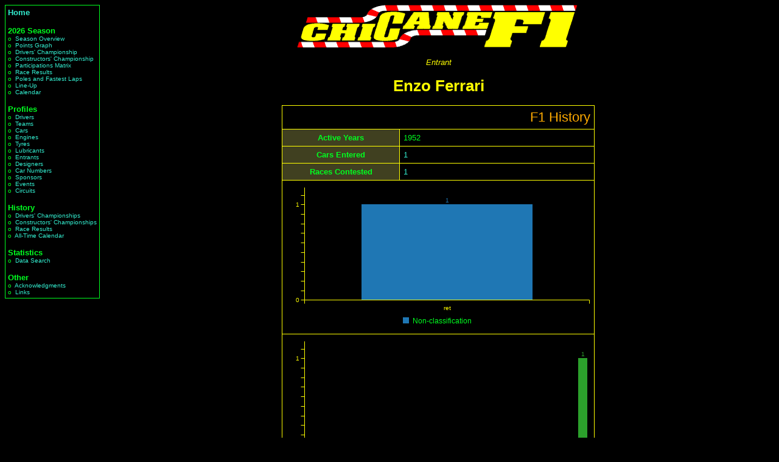

--- FILE ---
content_type: text/html; charset=iso-8859-1
request_url: https://chicanef1.com/indiv.pl?name=Enzo%20Ferrari&type=R
body_size: 2661
content:

<HTML>

<HEAD><title>Enzo Ferrari - ChicaneF1.com</title>
<META name=keywords content="enzo ferrari, formula 1, formula one, f1, profile, bio, info, information, history, data, records, statistics, stats, grand prix, career, teams, cars, engines, drivers, teammates, designers">
<link rel="stylesheet" type="text/css" href="style.css"/></head><body>
<table border=0 width=100%>
<tr><td valign=top rowspan=4><table border=0 cellpadding=1 cellspacing=0><tr><td class="greenborder">
<table border=0 cellpadding=4 cellspacing=0><tr><td>
<span class="menusection"><a href="main.pl">Home</a></span><br>
<br>
<span class="menusection">2026&nbsp;Season</span><br>
<span class="menuitem">o&nbsp;&nbsp;<a href="seasumm.pl?year=2026&nc=0">Season&nbsp;Overview</a></span><br>
<span class="menuitem">o&nbsp;&nbsp;<a href="graphpts.pl?year=2026">Points&nbsp;Graph</a></span><br>
<span class="menuitem">o&nbsp;&nbsp;<a href="dchmps.pl?year=2026&nc=0">Drivers'&nbsp;Championship</a></span><br>
<span class="menuitem">o&nbsp;&nbsp;<a href="consts.pl?year=2026&nc=0">Constructors'&nbsp;Championship</a></span><br>
<span class="menuitem">o&nbsp;&nbsp;<a href="parts.pl?year=2026">Participations&nbsp;Matrix</a></span><br>
<span class="menuitem">o&nbsp;&nbsp;<a href="ress.pl?year=2026&nc=0">Race&nbsp;Results</a></span><br>
<span class="menuitem">o&nbsp;&nbsp;<a href="poles.pl?year=2026&nc=0">Poles&nbsp;and Fastest Laps</a></span><br>
<span class="menuitem">o&nbsp;&nbsp;<a href="lineup.pl?year=2026&nc=0">Line-Up</a></span><br>
<span class="menuitem">o&nbsp;&nbsp;<a href="calendar.pl?year=2026&nc=0">Calendar</a></span><br>
<br>
<span class="menusection">Profiles</span><br>
<span class="menuitem">o&nbsp;&nbsp;<a href="list.pl?who=d&nc=0">Drivers</a></span><br>
<span class="menuitem">o&nbsp;&nbsp;<a href="list.pl?who=a&nc=0">Teams</a></span><br>
<span class="menuitem">o&nbsp;&nbsp;<a href="list.pl?who=c&nc=0">Cars</a></span><br>
<span class="menuitem">o&nbsp;&nbsp;<a href="list.pl?who=e&nc=0">Engines</a></span><br>
<span class="menuitem">o&nbsp;&nbsp;<a href="list.pl?who=y&nc=0">Tyres</a></span><br>
<span class="menuitem">o&nbsp;&nbsp;<a href="list.pl?who=l&nc=0">Lubricants</a></span><br>
<span class="menuitem">o&nbsp;&nbsp;<a href="list.pl?who=r&nc=0">Entrants</a></span><br>
<span class="menuitem">o&nbsp;&nbsp;<a href="list.pl?who=g&nc=0">Designers</a></span><br>
<span class="menuitem">o&nbsp;&nbsp;<a href="list.pl?who=n&nc=0">Car&nbsp;Numbers</a></span><br>
<span class="menuitem">o&nbsp;&nbsp;<a href="list.pl?who=s&nc=0">Sponsors</a></span><br>
<span class="menuitem">o&nbsp;&nbsp;<a href="list.pl?who=o&nc=0">Events</a></span><br>
<span class="menuitem">o&nbsp;&nbsp;<a href="list.pl?who=i&nc=0">Circuits</a></span><br>
<br>
<span class="menusection">History</span><br>
<span class="menuitem">o&nbsp;&nbsp;<a href="allchamps.pl?type=D">Drivers'&nbsp;Championships</a></span><br>
<span class="menuitem">o&nbsp;&nbsp;<a href="allchamps.pl?type=C">Constructors'&nbsp;Championships</a></span><br>
<span class="menuitem">o&nbsp;&nbsp;<a href="results.pl">Race&nbsp;Results</a></span><br>
<span class="menuitem">o&nbsp;&nbsp;<a href="cal.pl">All-Time&nbsp;Calendar</a></span><br>
<br>
<span class="menusection">Statistics</span><br>
<span class="menuitem">o&nbsp;&nbsp;<a href="query.pl">Data&nbsp;Search</a></span><br>
<br>
<span class="menusection">Other</span><br>
<span class="menuitem">o&nbsp;&nbsp;<a href="acks.pl">Acknowledgments</a></span><br>
<span class="menuitem">o&nbsp;&nbsp;<a href="links.pl">Links</a></span><br>
</td></tr></table>
</td></tr></table>
</td><td height=85 valign=top><center>
<IMG SRC="/images/chiclogo2.gif" alt="www.ChicaneF1.com" height=70 width=493>
</center>
</td></tr>
<tr><td valign=top height=400 width=100%><center><table width="100%" border=0 cellpadding=0 cellspacing=0>
<tr>
<td width=20%>&nbsp;</td>
<td width=60%><center><span class="typeheader">Entrant</span>
<h1>Enzo Ferrari</h1>

</td>
<td width=20%>&nbsp;</td>
</tr>
</table>


<link href="c3/c3.css" rel="stylesheet">
<style>
.c3 .c3-axis path, .c3 .c3-axis line {
    stroke: yellow;
}
.c3 .c3-axis text {
    fill: yellow;
}
.c3 .c3-legend-item text {
    fill: #00ff20;
}
.c3 .c3-tooltip td {
    background-color: black;
}
.c3 .c3-tooltip th {
    background-color: black;
}
</style>
<script src="https://d3js.org/d3.v3.min.js" charset="utf-8"></script>
<script src="c3/c3.min.js"></script>
<table border=0 cellpadding=0 cellspacing=0>
<tr><td class="yellowborder">

<table border=0 cellpadding=6 cellspacing=1>
<TR><td colspan=2 class="sectionheader">F1 History</td></tr>
<tr><th>Active Years</th><td>1952</td></tr>
<TR><th>Cars Entered</th><td><a href="query.pl?action=Submit&exact=on&entrant=Enzo%20Ferrari&nc=0">1</a></td></tr>
<TR><th>Races Contested</th><td><a href="query.pl?action=Submit&exact=on&entrant=Enzo%20Ferrari&nc=0">1</a></td></tr>
<tr>
<td colspan="2">
<div id="chart_class" style="text-align:center"></div>
<script>
var chart_class = c3.generate({
size: { height: 240, width: 500},
bindto: '#chart_class',
tooltip: { show: false },
data: {
	colors: {
	},
	labels: true,
	onclick: function (d, element) { let value = this.internal.config.axis_x_categories[d.x]; location.href=`query.pl?action=Submit&exact=on&entrant=Enzo%20Ferrari&classi=${value}&nc=0`; },
	columns: [
		['Classification', ],
		['Non-classification', 1],
	],
	groups: [['Classification', 'Non-classification']],
	type: 'bar',
	hide: [],
},
axis: {
	y: { tick: { outer: false, format: function(x) { return ((x == Math.floor(x)) ? x : '') }}},
	x: { type: 'category', tick: { multiline: false }, categories: ["ret"] },
}
});
</script>
</td>
</tr>
<tr>
<td colspan="2">
<div id="chart_grid" style="text-align:center"></div>
<script>
var chart_grid = c3.generate({
size: { height: 240, width: 500},
bindto: '#chart_grid',
tooltip: { show: false },
data: {
	colors: {
		'Qualification position': '#2ca02c',
	},
	labels: true,
	onclick: function (d, element) { let value = this.internal.config.axis_x_categories[d.x]; location.href=`query.pl?action=Submit&exact=on&entrant=Enzo%20Ferrari&qualpos=${value}&nc=0`; },
	columns: [
		['Qualification position', 0, 0, 0, 0, 0, 0, 0, 0, 0, 0, 0, 0, 0, 0, 0, 0, 0, 0, 1],
	],
	groups: [['Qualification position']],
	type: 'bar',
	hide: [],
},
axis: {
	y: { tick: { outer: false, format: function(x) { return ((x == Math.floor(x)) ? x : '') }}},
	x: { type: 'category', tick: { multiline: false }, categories: [1, 2, 3, 4, 5, 6, 7, 8, 9, 10, 11, 12, 13, 14, 15, 16, 17, 18, 19] },
}
});
</script>
</td>
</tr>
<tr><th>Average Qualifying Position</th><td>Median: 19, Mean: 19.00 (Standard deviation: 0.00)</td></tr><TR><th>Fastest Laps</th><td>0</td></tr>
<TR><th>Races Led</th><td>0</td></tr>
<TR><th>Debut</th><td><a href="racetit.pl?year=1952&gp=Indianapolis%20500&r=1">1952 Indianapolis 500</a></td></tr>
<tr><th>Last Race</th><td><a href="racetit.pl?year=1952&gp=Indianapolis%20500&r=1">1952 Indianapolis 500</a></td></tr>
</table></td></tr></table>
<br>
<table border=0 cellpadding=0 cellspacing=0>
<tr><td class="yellowborder">

<table border=0 cellpadding=6 cellspacing=1>
<TR><td colspan=3 class="sectionheader">Partners</td></tr>
<tr BGCOLOR="#404020"><th>Driver</th><th>Races</th><th>Years</th></tr>
<tr><td><a href="indiv.pl?name=Alberto%20Ascari&type=D">Alberto Ascari</a></td><td><center><a href="query.pl?action=Submit&exact=on&driver=Alberto%20Ascari&entrant=Enzo%20Ferrari&nc=0">1</a></td><td>1952</td></tr>
<tr BGCOLOR="#404020"><th>Team</th><th>
Races</th><th>Years</th></tr>
<tr><td><a href="indiv.pl?name=Ferrari&type=A">Ferrari</a></td><td><center><a href="query.pl?action=Submit&exact=on&team=Ferrari&entrant=Enzo%20Ferrari&nc=0">1</a></td><td>1952</td></tr>
<tr BGCOLOR="#404020"><th>Car Manufacturer</th><th>Races</th><th>Years</th></tr>
<tr><td><a href="indiv.pl?name=Ferrari&type=C">Ferrari</a></td><td><center><a href="query.pl?action=Submit&exact=on&car=Ferrari&entrant=Enzo%20Ferrari&nc=0">1</a></td><td>1952</td></tr>
<tr BGCOLOR="#404020"><th>Engine Manufacturer</th><th>Races</th><th>Years</th></tr>
<tr><td><a href="indiv.pl?name=Ferrari&type=E">Ferrari</a></td><td><center><a href="query.pl?action=Submit&exact=on&engine=Ferrari&entrant=Enzo%20Ferrari&nc=0">1</a></td><td>1952</td></tr>
<tr BGCOLOR="#404020"><th>Tyre Manufacturer</th><th>Races</th><th>Years</th></tr>
<tr><td><a href="indiv.pl?name=Firestone&type=T">Firestone</a></td><td><center><a href="query.pl?action=Submit&exact=on&tyres=Firestone&entrant=Enzo%20Ferrari&nc=0">1</a></td><td>1952</td></tr>
<tr BGCOLOR="#404020"><th>Chassis Designer</th><th>Races</th><th>Years</th></tr>
<tr><td><a href="indiv.pl?name=Aurelio%20Lampredi&type=G">Aurelio Lampredi</a></td><td><center><a href="query.pl?action=Submit&exact=on&designer=Aurelio%20Lampredi&entrant=Enzo%20Ferrari&nc=0">1</a></td><td>1952</td></tr>
<tr BGCOLOR="#404020"><th>Car Model</th><th>Races</th><th>Years</th></tr>
<tr><td><a href="indiv.pl?name=Ferrari%20375%20Special&type=M">Ferrari 375 Special</a></td><td><center><a href="query.pl?action=Submit&exact=on&carmodel=Ferrari%20375%20Special&entrant=Enzo%20Ferrari&nc=0">1</a></td><td>1952</td></tr>
<tr BGCOLOR="#404020"><th>Car Number</th><th>Races</th><th>Years</th></tr>
<tr><td><a href="indiv.pl?name=12&type=N">Car 12</a></td><td><center><a href="query.pl?action=Submit&exact=on&carno=12&entrant=Enzo%20Ferrari&nc=0">1</a></td><td>1952</td></tr>
</table>
</td></tr>
</table>
<br>
<form action="indiv.pl">
<table cellpadding=1 cellspacing=0 border=0><tr><td class="yellowborder"><table cellspacing="0" cellpadding="5" border=0><tr><td class="jumpform">Enter a driver name, car manufacturer, engine manufacturer,<br>entrant, tyre supplier, lubricant supplier, grand prix or circuit:<br>
<input type="text" name="name" size="30">&nbsp;
<input type="submit" value="Jump" name="Query">
</td></tr></table>
</td></tr></table></form>
</center>
<br/></td></tr><tr><td height=85 valign=bottom><center><table border=0 cellpadding=1 cellspacing=0><tr><td class="yellowborder"><script async src="https://pagead2.googlesyndication.com/pagead/js/adsbygoogle.js"></script>
<!-- Fixed -->
<ins class="adsbygoogle"
     style="display:inline-block;width:728px;height:90px"
     data-ad-client="ca-pub-2840540702933483"
     data-ad-slot="5910345849"></ins>
<script>
     (adsbygoogle = window.adsbygoogle || []).push({});
</script>
</td></tr></table></td></tr>
<tr><td height=25 width=100% valign=bottom class="copyright"><a href="https://www.chicanef1.com/">ChicaneF1.com</a> Copyright &copy; 1997&ndash;2026 Jonathan Davies</td></tr>
</table>
</body></html>

--- FILE ---
content_type: text/html; charset=utf-8
request_url: https://www.google.com/recaptcha/api2/aframe
body_size: 267
content:
<!DOCTYPE HTML><html><head><meta http-equiv="content-type" content="text/html; charset=UTF-8"></head><body><script nonce="kaDrfkSFJi8vkAgnArwPuA">/** Anti-fraud and anti-abuse applications only. See google.com/recaptcha */ try{var clients={'sodar':'https://pagead2.googlesyndication.com/pagead/sodar?'};window.addEventListener("message",function(a){try{if(a.source===window.parent){var b=JSON.parse(a.data);var c=clients[b['id']];if(c){var d=document.createElement('img');d.src=c+b['params']+'&rc='+(localStorage.getItem("rc::a")?sessionStorage.getItem("rc::b"):"");window.document.body.appendChild(d);sessionStorage.setItem("rc::e",parseInt(sessionStorage.getItem("rc::e")||0)+1);localStorage.setItem("rc::h",'1769422523234');}}}catch(b){}});window.parent.postMessage("_grecaptcha_ready", "*");}catch(b){}</script></body></html>